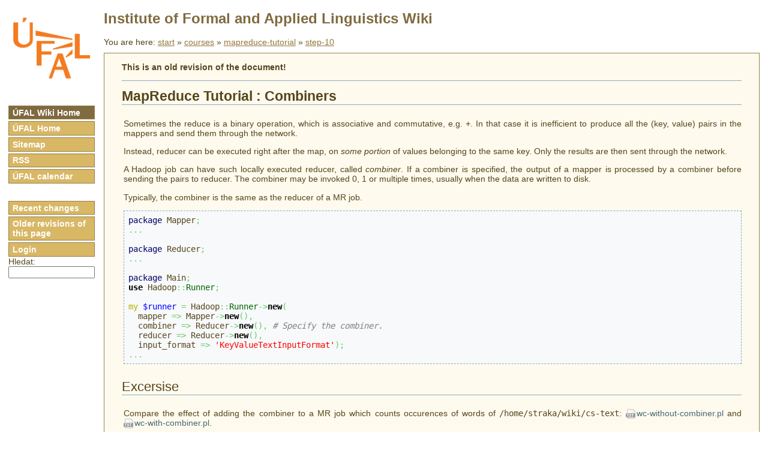

--- FILE ---
content_type: text/html; charset=utf-8
request_url: https://wiki.ufal.ms.mff.cuni.cz/courses:mapreduce-tutorial:step-10?rev=1327516436
body_size: 2888
content:
<!DOCTYPE html PUBLIC "-//W3C//DTD XHTML 1.0 Transitional//EN"
 "http://www.w3.org/TR/xhtml1/DTD/xhtml1-transitional.dtd">
<html xmlns="http://www.w3.org/1999/xhtml" xml:lang="en"
 lang="en" dir="ltr">
<head>
	<meta http-equiv="Content-Type" content="text/html; charset=utf-8" />
	<title>courses:mapreduce-tutorial:step-10 [ufal wiki]</title>
	<meta name="generator" content="DokuWiki"/>
<meta name="robots" content="noindex,nofollow"/>
<meta name="keywords" content="courses,mapreduce-tutorial,step-10"/>
<link rel="search" type="application/opensearchdescription+xml" href="/lib/exe/opensearch.php" title="ufal wiki"/>
<link rel="start" href="/"/>
<link rel="contents" href="/courses:mapreduce-tutorial:step-10?do=index" title="Sitemap"/>
<link rel="manifest" href="/lib/exe/manifest.php"/>
<link rel="alternate" type="application/rss+xml" title="Recent Changes" href="/feed.php"/>
<link rel="alternate" type="application/rss+xml" title="Current namespace" href="/feed.php?mode=list&amp;ns=courses:mapreduce-tutorial"/>
<link rel="alternate" type="text/html" title="Plain HTML" href="/_export/xhtml/courses:mapreduce-tutorial:step-10"/>
<link rel="alternate" type="text/plain" title="Wiki Markup" href="/_export/raw/courses:mapreduce-tutorial:step-10"/>
<link rel="stylesheet" href="/lib/exe/css.php?t=ufal&amp;tseed=663c2da95994d7b01927007973045885"/>
<!--[if gte IE 9]><!-->
<script >/*<![CDATA[*/var NS='courses:mapreduce-tutorial';var JSINFO = {"move_renameokay":false,"id":"courses:mapreduce-tutorial:step-10","namespace":"courses:mapreduce-tutorial","ACT":"show","useHeadingNavigation":0,"useHeadingContent":0};
/*!]]>*/</script>
<script charset="utf-8" src="/lib/exe/jquery.php?tseed=34a552433bc33cc9c3bc32527289a0b2" defer="defer"></script>
<script charset="utf-8" src="/lib/exe/js.php?t=ufal&amp;tseed=663c2da95994d7b01927007973045885" defer="defer"></script>
<script type="text/javascript" charset="utf-8" src="/lib/plugins/tablecalc/script.js"></script>
<!--<![endif]-->
	<link href="ufal.css" rel="stylesheet" type="text/css" media="screen" />
	<!--[if lte IE 6]><link rel="stylesheet" type="text/css" href="ufal-msie.css" media="screen" /><![endif]-->
	<!--[if IE 7]><link rel="stylesheet" type="text/css" href="ufal-msie7.css" media="screen" /><![endif]-->
  	<link href="print.css" rel="stylesheet" media="print" />
  	<link rel="shortcut icon" href="/lib/tpl/ufal/images/favicon.ico" />
</head>


<body>
  <p class="hiddenWithCss">
		<a href="#" id="noCssNavigation"></a>
		[ <a href="#noCssContent">Skip to the content</a> ]
	</p>
	<div>
		<a href="https://wiki.ufal.ms.mff.cuni.cz"><img id="logo" src="logo_ufal_142.png" alt="MFF ÚFAL Wiki" /></a>
	</div>

	<h1 class="header"><a href=".">Institute of Formal and Applied Linguistics Wiki</a></h1>

	<ul id="menu">
		<li><a href="." class="active">ÚFAL Wiki Home</a></li>
		<li><a href="https://ufal.mff.cuni.cz">ÚFAL Home</a></li>
				<!--li><a title="spravuje Dan Zeman" href="/cgi-bin/zeman/adresy/index.pl">Kontakty</a></li-->
		<li><a title="přehled všech stránek" href="doku.php?do=index">Sitemap</a></li>
		<li><a title="přehled změn" href="feed.php">RSS</a></li>
		<li style="margin-bottom:2em;"><a title="ufal.kalendar" href="kalendar">ÚFAL calendar</a></li>

						<li><a href="/?do=recent">Recent changes</a></li>
		 <li><a href="/courses:mapreduce-tutorial:step-10?rev=1327516436&amp;do=revisions">Older revisions of this page</a></li> 		 <li><a href="doku.php?do=login&amp;id=courses:mapreduce-tutorial:step-10">Login</a></li> 		
	<li>
	Hledat:
	<form method="get" action="/doku.php">
	<input type="hidden" name="do" value="search"/>
	<input type="text" name="id" size="12" style="width:10em!important; font-size:97%" />
	</form>
	</li>

	</ul>


	<hr class="hiddenWithCss" />

	<p class="hiddenWithCss">
		<a href="#" id="noCssContent"></a>
		[ <a href="#noCssNavigation">Back to the navigation</a> ]
	</p>

		<div class="breadcrumbs">
    	<span class="bchead">You are here: </span><span class="home"><bdi><a href="/start" class="wikilink1" title="start" data-wiki-id="start">start</a></bdi></span> » <bdi><a href="/courses" class="wikilink1" title="courses" data-wiki-id="courses">courses</a></bdi> » <bdi><a href="/courses:mapreduce-tutorial" class="wikilink1" title="courses:mapreduce-tutorial" data-wiki-id="courses:mapreduce-tutorial">mapreduce-tutorial</a></bdi> » <bdi><a href="/courses:mapreduce-tutorial:step-10" class="wikilink1" title="courses:mapreduce-tutorial:step-10" data-wiki-id="courses:mapreduce-tutorial:step-10">step-10</a></bdi>    </div>
    
	<div id="main" class="dokuwiki">
								
<p>
<strong>This is an old revision of the document!</strong>
</p>
<hr />

<h1 class="sectionedit1" id="mapreduce-tutorialcombiners">MapReduce Tutorial : Combiners</h1>
<div class="level1">

<p>
Sometimes the reduce is a binary operation, which is associative and commutative, e.g. <code>+</code>. In that case it is inefficient to produce all the (key, value) pairs in the mappers and send them through the network.
</p>

<p>
Instead, reducer can be executed right after the map, on <em>some portion</em> of values belonging to the same key. Only the results are then sent through the network.
</p>

<p>
A Hadoop job can have such locally executed reducer, called <em>combiner</em>. If a combiner is specified, the output of a mapper is processed by a combiner before sending the pairs to reducer. The combiner may be invoked 0, 1 or multiple times, usually when the data are written to disk.
</p>

<p>
Typically, the combiner is the same as the reducer of a MR job.
</p>
<pre class="code perl"><a href="http://perldoc.perl.org/functions/package.html"><span class="kw3">package</span></a> Mapper<span class="sy0">;</span>
<span class="sy0">...</span>
&nbsp;
<a href="http://perldoc.perl.org/functions/package.html"><span class="kw3">package</span></a> Reducer<span class="sy0">;</span>
<span class="sy0">...</span>
&nbsp;
<a href="http://perldoc.perl.org/functions/package.html"><span class="kw3">package</span></a> Main<span class="sy0">;</span>
<span class="kw2">use</span> Hadoop<span class="sy0">::</span><span class="me2">Runner</span><span class="sy0">;</span>
&nbsp;
<span class="kw1">my</span> <span class="re0">$runner</span> <span class="sy0">=</span> Hadoop<span class="sy0">::</span><span class="me2">Runner</span><span class="sy0">-&gt;</span><span class="kw2">new</span><span class="br0">&#40;</span>
  mapper <span class="sy0">=&gt;</span> Mapper<span class="sy0">-&gt;</span><span class="kw2">new</span><span class="br0">&#40;</span><span class="br0">&#41;</span><span class="sy0">,</span>
  combiner <span class="sy0">=&gt;</span> Reducer<span class="sy0">-&gt;</span><span class="kw2">new</span><span class="br0">&#40;</span><span class="br0">&#41;</span><span class="sy0">,</span> <span class="co1"># Specify the combiner.</span>
  reducer <span class="sy0">=&gt;</span> Reducer<span class="sy0">-&gt;</span><span class="kw2">new</span><span class="br0">&#40;</span><span class="br0">&#41;</span><span class="sy0">,</span>
  input_format <span class="sy0">=&gt;</span> <span class="st_h">'KeyValueTextInputFormat'</span><span class="br0">&#41;</span><span class="sy0">;</span>
<span class="sy0">...</span></pre>

</div>

<h2 class="sectionedit2" id="excersise">Excersise</h2>
<div class="level2">

<p>
Compare the effect of adding the combiner to a MR job which counts occurences of words of <code>/home/straka/wiki/cs-text</code>: <a href="/_media/courses:mapreduce-tutorial:step-5-solution1.txt" class="media mediafile mf_txt" title="courses:mapreduce-tutorial:step-5-solution1.txt (838 B)">wc-without-combiner.pl</a> and <a href="/_media/courses:mapreduce-tutorial:step-10.txt" class="media mediafile mf_txt" title="courses:mapreduce-tutorial:step-10.txt (672 B)">wc-with-combiner.pl</a>.
</p>

<p>
How would you explain the results?
</p>

</div>

						<div style="height:0px; clear:both;" />
	</div> <!-- dokuwiki div end -->

	<hr class="hiddenWithCss" />

    <p class="hiddenWithCss">
      [ <a href="#noCssNavigation">Back to the navigation</a> ]
      [ <a href="#noCssContent">Back to the content</a> ]
    </p>

	<div class="no"><img src="/lib/exe/taskrunner.php?id=courses%3Amapreduce-tutorial%3Astep-10&amp;1768874078" width="2" height="1" alt="" /></div>
</body>
</html>
